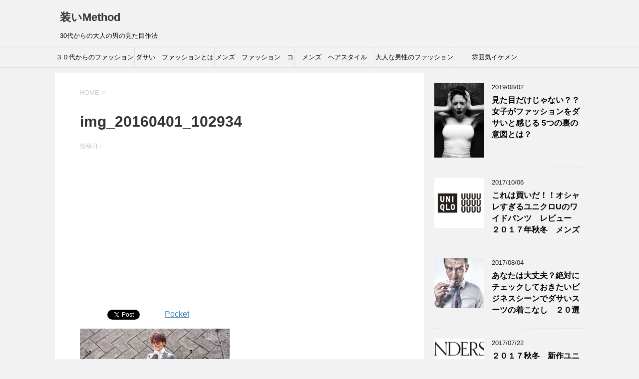

--- FILE ---
content_type: text/html; charset=UTF-8
request_url: https://ta-kaka.com/img_20160401_102934/
body_size: 41716
content:
<!DOCTYPE html>
<!--[if lt IE 7]>
<html class="ie6" lang="ja"
	itemscope 
	itemtype="http://schema.org/Article" 
	prefix="og: http://ogp.me/ns#" > <![endif]-->
<!--[if IE 7]>
<html class="i7" lang="ja"
	itemscope 
	itemtype="http://schema.org/Article" 
	prefix="og: http://ogp.me/ns#" > <![endif]-->
<!--[if IE 8]>
<html class="ie" lang="ja"
	itemscope 
	itemtype="http://schema.org/Article" 
	prefix="og: http://ogp.me/ns#" > <![endif]-->
<!--[if gt IE 8]><!-->
<html lang="ja"
	itemscope 
	itemtype="http://schema.org/Article" 
	prefix="og: http://ogp.me/ns#" >
	<!--<![endif]-->
	<head prefix="og: http://ogp.me/ns# fb: http://ogp.me/ns/fb# article: http://ogp.me/ns/article#">
		<meta charset="UTF-8" >
		<meta name="viewport" content="width=device-width,initial-scale=1.0,user-scalable=yes">
		<meta name="format-detection" content="telephone=no" >
		
		
		<link rel="alternate" type="application/rss+xml" title="装いMethod RSS Feed" href="https://ta-kaka.com/feed/" />
		<link rel="pingback" href="https://ta-kaka.com/xmlrpc.php" >
		<!--[if lt IE 9]>
		<script src="https://ta-kaka.com/wp-content/themes/stinger8/js/html5shiv.js"></script>
		<![endif]-->
				<title>img_20160401_102934 &#8211; 装いMethod</title>
<link rel='dns-prefetch' href='//ajax.googleapis.com' />
<link rel='dns-prefetch' href='//s.w.org' />
		<script type="text/javascript">
			window._wpemojiSettings = {"baseUrl":"https:\/\/s.w.org\/images\/core\/emoji\/2.4\/72x72\/","ext":".png","svgUrl":"https:\/\/s.w.org\/images\/core\/emoji\/2.4\/svg\/","svgExt":".svg","source":{"concatemoji":"https:\/\/ta-kaka.com\/wp-includes\/js\/wp-emoji-release.min.js?ver=4.9.3"}};
			!function(a,b,c){function d(a,b){var c=String.fromCharCode;l.clearRect(0,0,k.width,k.height),l.fillText(c.apply(this,a),0,0);var d=k.toDataURL();l.clearRect(0,0,k.width,k.height),l.fillText(c.apply(this,b),0,0);var e=k.toDataURL();return d===e}function e(a){var b;if(!l||!l.fillText)return!1;switch(l.textBaseline="top",l.font="600 32px Arial",a){case"flag":return!(b=d([55356,56826,55356,56819],[55356,56826,8203,55356,56819]))&&(b=d([55356,57332,56128,56423,56128,56418,56128,56421,56128,56430,56128,56423,56128,56447],[55356,57332,8203,56128,56423,8203,56128,56418,8203,56128,56421,8203,56128,56430,8203,56128,56423,8203,56128,56447]),!b);case"emoji":return b=d([55357,56692,8205,9792,65039],[55357,56692,8203,9792,65039]),!b}return!1}function f(a){var c=b.createElement("script");c.src=a,c.defer=c.type="text/javascript",b.getElementsByTagName("head")[0].appendChild(c)}var g,h,i,j,k=b.createElement("canvas"),l=k.getContext&&k.getContext("2d");for(j=Array("flag","emoji"),c.supports={everything:!0,everythingExceptFlag:!0},i=0;i<j.length;i++)c.supports[j[i]]=e(j[i]),c.supports.everything=c.supports.everything&&c.supports[j[i]],"flag"!==j[i]&&(c.supports.everythingExceptFlag=c.supports.everythingExceptFlag&&c.supports[j[i]]);c.supports.everythingExceptFlag=c.supports.everythingExceptFlag&&!c.supports.flag,c.DOMReady=!1,c.readyCallback=function(){c.DOMReady=!0},c.supports.everything||(h=function(){c.readyCallback()},b.addEventListener?(b.addEventListener("DOMContentLoaded",h,!1),a.addEventListener("load",h,!1)):(a.attachEvent("onload",h),b.attachEvent("onreadystatechange",function(){"complete"===b.readyState&&c.readyCallback()})),g=c.source||{},g.concatemoji?f(g.concatemoji):g.wpemoji&&g.twemoji&&(f(g.twemoji),f(g.wpemoji)))}(window,document,window._wpemojiSettings);
		</script>
		<style type="text/css">
img.wp-smiley,
img.emoji {
	display: inline !important;
	border: none !important;
	box-shadow: none !important;
	height: 1em !important;
	width: 1em !important;
	margin: 0 .07em !important;
	vertical-align: -0.1em !important;
	background: none !important;
	padding: 0 !important;
}
</style>
<link rel='stylesheet' id='contact-form-7-css'  href='https://ta-kaka.com/wp-content/plugins/contact-form-7/includes/css/styles.css?ver=4.0.3' type='text/css' media='all' />
<link rel='stylesheet' id='sb-type-std-css'  href='https://ta-kaka.com/wp-content/plugins/speech-bubble/css/sb-type-std.css?ver=4.9.3' type='text/css' media='all' />
<link rel='stylesheet' id='sb-type-fb-css'  href='https://ta-kaka.com/wp-content/plugins/speech-bubble/css/sb-type-fb.css?ver=4.9.3' type='text/css' media='all' />
<link rel='stylesheet' id='sb-type-fb-flat-css'  href='https://ta-kaka.com/wp-content/plugins/speech-bubble/css/sb-type-fb-flat.css?ver=4.9.3' type='text/css' media='all' />
<link rel='stylesheet' id='sb-type-ln-css'  href='https://ta-kaka.com/wp-content/plugins/speech-bubble/css/sb-type-ln.css?ver=4.9.3' type='text/css' media='all' />
<link rel='stylesheet' id='sb-type-ln-flat-css'  href='https://ta-kaka.com/wp-content/plugins/speech-bubble/css/sb-type-ln-flat.css?ver=4.9.3' type='text/css' media='all' />
<link rel='stylesheet' id='sb-type-pink-css'  href='https://ta-kaka.com/wp-content/plugins/speech-bubble/css/sb-type-pink.css?ver=4.9.3' type='text/css' media='all' />
<link rel='stylesheet' id='sb-type-rtail-css'  href='https://ta-kaka.com/wp-content/plugins/speech-bubble/css/sb-type-rtail.css?ver=4.9.3' type='text/css' media='all' />
<link rel='stylesheet' id='sb-type-drop-css'  href='https://ta-kaka.com/wp-content/plugins/speech-bubble/css/sb-type-drop.css?ver=4.9.3' type='text/css' media='all' />
<link rel='stylesheet' id='sb-type-think-css'  href='https://ta-kaka.com/wp-content/plugins/speech-bubble/css/sb-type-think.css?ver=4.9.3' type='text/css' media='all' />
<link rel='stylesheet' id='sb-no-br-css'  href='https://ta-kaka.com/wp-content/plugins/speech-bubble/css/sb-no-br.css?ver=4.9.3' type='text/css' media='all' />
<link rel='stylesheet' id='normalize-css'  href='https://ta-kaka.com/wp-content/themes/stinger8/css/normalize.css?ver=1.5.9' type='text/css' media='all' />
<link rel='stylesheet' id='font-awesome-css'  href='https://ta-kaka.com/wp-content/themes/stinger8/css/fontawesome/css/font-awesome.min.css?ver=4.5.0' type='text/css' media='all' />
<link rel='stylesheet' id='style-css'  href='https://ta-kaka.com/wp-content/themes/stinger8/style.css?ver=4.9.3' type='text/css' media='all' />
<script type='text/javascript' src='//ajax.googleapis.com/ajax/libs/jquery/1.11.3/jquery.min.js?ver=1.11.3'></script>
<link rel='https://api.w.org/' href='https://ta-kaka.com/wp-json/' />
<link rel='shortlink' href='https://ta-kaka.com/?p=5210' />
<link rel="alternate" type="application/json+oembed" href="https://ta-kaka.com/wp-json/oembed/1.0/embed?url=https%3A%2F%2Fta-kaka.com%2Fimg_20160401_102934%2F" />
<link rel="alternate" type="text/xml+oembed" href="https://ta-kaka.com/wp-json/oembed/1.0/embed?url=https%3A%2F%2Fta-kaka.com%2Fimg_20160401_102934%2F&#038;format=xml" />
<meta name="google-publisher-plugin-pagetype" content="singlePost"><!-- BEGIN: WP Social Bookmarking Light -->
<script>(function(d, s, id) {
  var js, fjs = d.getElementsByTagName(s)[0];
  if (d.getElementById(id)) return;
  js = d.createElement(s); js.id = id;
  js.src = "//connect.facebook.net/en_US/sdk.js#xfbml=1&version=v2.0";
  fjs.parentNode.insertBefore(js, fjs);
}(document, 'script', 'facebook-jssdk'));</script>   
<style type="text/css">
.wp_social_bookmarking_light{
    border: 0 !important;
    padding: 10px 0 20px 0 !important;
    margin: 0 !important;
}
.wp_social_bookmarking_light div{
    float: left !important;
    border: 0 !important;
    padding: 0 !important;
    margin: 0 5px 0px 0 !important;
    min-height: 30px !important;
    line-height: 18px !important;
    text-indent: 0 !important;
}
.wp_social_bookmarking_light img{
    border: 0 !important;
    padding: 0;
    margin: 0;
    vertical-align: top !important;
}
.wp_social_bookmarking_light_clear{
    clear: both !important;
}
#fb-root{
    display: none;
}
.wsbl_twitter{
    width: 100px;
}
.wsbl_facebook_like iframe{
    max-width: none !important;
}</style>
<!-- END: WP Social Bookmarking Light -->
		<!-- Global site tag (gtag.js) - Google Analytics -->
<script async src="https://www.googletagmanager.com/gtag/js?id=UA-50022852-1"></script>
<script>
  window.dataLayer = window.dataLayer || [];
  function gtag(){dataLayer.push(arguments);}
  gtag('js', new Date());

  gtag('config', 'UA-50022852-1', { 'optimize_id': 'GTM-5X9RP8H'});
</script>

	</head>
	<body class="attachment attachment-template-default single single-attachment postid-5210 attachmentid-5210 attachment-jpeg" >
			<div id="st-ami">
				<div id="wrapper">
				<div id="wrapper-in">
					<header>
						<div id="headbox-bg">
							<div class="clearfix" id="headbox">
								<nav id="s-navi" class="pcnone">
	<dl class="acordion">
		<dt class="trigger">
			<p><span class="op"><i class="fa fa-bars"></i></span></p>
		</dt>

		<dd class="acordion_tree">
						<div class="menu-%e3%83%a1%e3%83%8b%e3%83%a5%e3%83%bc-container"><ul id="menu-%e3%83%a1%e3%83%8b%e3%83%a5%e3%83%bc" class="menu"><li id="menu-item-6974" class="menu-item menu-item-type-taxonomy menu-item-object-category menu-item-6974"><a href="https://ta-kaka.com/category/30sfashion/">３０代からのファッション</a></li>
<li id="menu-item-6975" class="menu-item menu-item-type-taxonomy menu-item-object-category menu-item-6975"><a href="https://ta-kaka.com/category/useless-fashion/">ダサい　ファッションとは</a></li>
<li id="menu-item-6987" class="menu-item menu-item-type-taxonomy menu-item-object-category menu-item-6987"><a href="https://ta-kaka.com/category/menscoordinate/">メンズ　ファッション　コーディネート</a></li>
<li id="menu-item-6977" class="menu-item menu-item-type-taxonomy menu-item-object-category menu-item-6977"><a href="https://ta-kaka.com/category/hairstyle/">メンズ　ヘアスタイル</a></li>
<li id="menu-item-7005" class="menu-item menu-item-type-post_type menu-item-object-page menu-item-7005"><a href="https://ta-kaka.com/guide/">大人な男性のファッションコーディネートに関する仕組み　記事　一覧</a></li>
<li id="menu-item-7009" class="menu-item menu-item-type-taxonomy menu-item-object-category menu-item-7009"><a href="https://ta-kaka.com/category/atmosphere/">雰囲気イケメン</a></li>
</ul></div>			<div class="clear"></div>

		</dd>
	</dl>
</nav>
									<div id="header-l">
									<!-- ロゴ又はブログ名 -->
									<p class="sitename">
										<a href="https://ta-kaka.com/">
											装いMethod										</a>
									</p>
									<!-- ロゴ又はブログ名ここまで -->
									<!-- キャプション -->
																			<p class="descr">
											30代からの大人の男の見た目作法										</p>
																		</div><!-- /#header-l -->

							</div><!-- /#headbox-bg -->
						</div><!-- /#headbox clearfix -->

						<div id="gazou-wide">
										<div id="st-menubox">
			<div id="st-menuwide">
				<nav class="smanone clearfix"><ul id="menu-%e3%83%a1%e3%83%8b%e3%83%a5%e3%83%bc-1" class="menu"><li class="menu-item menu-item-type-taxonomy menu-item-object-category menu-item-6974"><a href="https://ta-kaka.com/category/30sfashion/">３０代からのファッション</a></li>
<li class="menu-item menu-item-type-taxonomy menu-item-object-category menu-item-6975"><a href="https://ta-kaka.com/category/useless-fashion/">ダサい　ファッションとは</a></li>
<li class="menu-item menu-item-type-taxonomy menu-item-object-category menu-item-6987"><a href="https://ta-kaka.com/category/menscoordinate/">メンズ　ファッション　コーディネート</a></li>
<li class="menu-item menu-item-type-taxonomy menu-item-object-category menu-item-6977"><a href="https://ta-kaka.com/category/hairstyle/">メンズ　ヘアスタイル</a></li>
<li class="menu-item menu-item-type-post_type menu-item-object-page menu-item-7005"><a href="https://ta-kaka.com/guide/">大人な男性のファッションコーディネートに関する仕組み　記事　一覧</a></li>
<li class="menu-item menu-item-type-taxonomy menu-item-object-category menu-item-7009"><a href="https://ta-kaka.com/category/atmosphere/">雰囲気イケメン</a></li>
</ul></nav>			</div>
		</div>
	
							
						</div>
						<!-- /gazou -->

					</header>
					<div id="content-w">
<div id="content" class="clearfix">
	<div id="contentInner">

		<div class="st-main">

			<!-- ぱんくず -->
			<section id="breadcrumb">
			<ol itemscope itemtype="http://schema.org/BreadcrumbList">
					 <li itemprop="itemListElement" itemscope
      itemtype="http://schema.org/ListItem"><a href="https://ta-kaka.com" itemprop="item"><span itemprop="name">HOME</span></a> > <meta itemprop="position" content="1" /></li>
							</ol>
			</section>
			<!--/ ぱんくず -->

			<div id="post-5210" class="st-post post-5210 attachment type-attachment status-inherit hentry">
				<article>
					<!--ループ開始 -->
										
										<p class="st-catgroup">
										</p>
									

					<h1 class="entry-title">img_20160401_102934</h1>

					<div class="blogbox">
						<p><span class="kdate">
															投稿日：<time class="updated" datetime="2016-10-14T11:51:45+0900"></time>
													</span></p>
					</div>

					<div class="mainbox">
							<div class="entry-content">
								<div class="wpInsert wpInsertInPostAd wpInsertAbove" style="margin: 5px; padding: 0px;"><script async src="https://pagead2.googlesyndication.com/pagead/js/adsbygoogle.js"></script>
<!-- 本番広告　検証用 -->
<ins class="adsbygoogle" style="display: inline-block; width: 336px; height: 280px;" data-ad-client="ca-pub-8229164374606641" data-ad-slot="5707802818"></ins>
<script>
     (adsbygoogle = window.adsbygoogle || []).push({});
</script></div><div class='wp_social_bookmarking_light'><div class="wsbl_hatena_button"><a href="http://b.hatena.ne.jp/entry/https://ta-kaka.com/img_20160401_102934/" class="hatena-bookmark-button" data-hatena-bookmark-title="img_20160401_102934" data-hatena-bookmark-layout="standard" title="このエントリーをはてなブックマークに追加"> <img src="//b.hatena.ne.jp/images/entry-button/button-only@2x.png" alt="このエントリーをはてなブックマークに追加" width="20" height="20" style="border: none;" /></a><script type="text/javascript" src="//b.hatena.ne.jp/js/bookmark_button.js" charset="utf-8" async="async"></script></div><div class="wsbl_twitter"><iframe allowtransparency="true" frameborder="0" scrolling="no" src="//platform.twitter.com/widgets/tweet_button.html?url=https%3A%2F%2Fta-kaka.com%2Fimg_20160401_102934%2F&amp;text=img_20160401_102934&amp;via=@bec3060&amp;lang=ja&amp;count=horizontal" style="width:130px; height:20px;"></iframe></div><div class="wsbl_google_plus_one"><g:plusone size="medium" annotation="bubble" href="https://ta-kaka.com/img_20160401_102934/" ></g:plusone></div><div class="wsbl_facebook_share"><div id="fb-root"></div><fb:share-button href="https://ta-kaka.com/img_20160401_102934/" type="button_count" ></fb:share-button></div><div class="wsbl_pocket"><a href="https://getpocket.com/save" class="pocket-btn" data-lang="en" data-save-url="https://ta-kaka.com/img_20160401_102934/" data-pocket-count="horizontal" data-pocket-align="left" >Pocket</a><script type="text/javascript">!function(d,i){if(!d.getElementById(i)){var j=d.createElement("script");j.id=i;j.src="https://widgets.getpocket.com/v1/j/btn.js?v=1";var w=d.getElementById(i);d.body.appendChild(j);}}(document,"pocket-btn-js");</script></div></div><br class='wp_social_bookmarking_light_clear' /><p class="attachment"><a href='https://ta-kaka.com/wp-content/uploads/2016/10/IMG_20160401_102934-e1476413524989.jpg'><img width="300" height="300" src="https://ta-kaka.com/wp-content/uploads/2016/10/IMG_20160401_102934-300x300.jpg" class="attachment-medium size-medium" alt="" srcset="https://ta-kaka.com/wp-content/uploads/2016/10/IMG_20160401_102934-300x300.jpg 300w, https://ta-kaka.com/wp-content/uploads/2016/10/IMG_20160401_102934-150x150.jpg 150w, https://ta-kaka.com/wp-content/uploads/2016/10/IMG_20160401_102934-768x768.jpg 768w, https://ta-kaka.com/wp-content/uploads/2016/10/IMG_20160401_102934-1024x1024.jpg 1024w, https://ta-kaka.com/wp-content/uploads/2016/10/IMG_20160401_102934-100x100.jpg 100w, https://ta-kaka.com/wp-content/uploads/2016/10/IMG_20160401_102934-e1476413524989.jpg 500w" sizes="(max-width: 300px) 100vw, 300px" /></a></p>
<div class='wp_social_bookmarking_light'><div class="wsbl_hatena_button"><a href="http://b.hatena.ne.jp/entry/https://ta-kaka.com/img_20160401_102934/" class="hatena-bookmark-button" data-hatena-bookmark-title="img_20160401_102934" data-hatena-bookmark-layout="standard" title="このエントリーをはてなブックマークに追加"> <img src="//b.hatena.ne.jp/images/entry-button/button-only@2x.png" alt="このエントリーをはてなブックマークに追加" width="20" height="20" style="border: none;" /></a><script type="text/javascript" src="//b.hatena.ne.jp/js/bookmark_button.js" charset="utf-8" async="async"></script></div><div class="wsbl_twitter"><iframe allowtransparency="true" frameborder="0" scrolling="no" src="//platform.twitter.com/widgets/tweet_button.html?url=https%3A%2F%2Fta-kaka.com%2Fimg_20160401_102934%2F&amp;text=img_20160401_102934&amp;via=@bec3060&amp;lang=ja&amp;count=horizontal" style="width:130px; height:20px;"></iframe></div><div class="wsbl_google_plus_one"><g:plusone size="medium" annotation="bubble" href="https://ta-kaka.com/img_20160401_102934/" ></g:plusone></div><div class="wsbl_facebook_share"><div id="fb-root"></div><fb:share-button href="https://ta-kaka.com/img_20160401_102934/" type="button_count" ></fb:share-button></div><div class="wsbl_pocket"><a href="https://getpocket.com/save" class="pocket-btn" data-lang="en" data-save-url="https://ta-kaka.com/img_20160401_102934/" data-pocket-count="horizontal" data-pocket-align="left" >Pocket</a><script type="text/javascript">!function(d,i){if(!d.getElementById(i)){var j=d.createElement("script");j.id=i;j.src="https://widgets.getpocket.com/v1/j/btn.js?v=1";var w=d.getElementById(i);d.body.appendChild(j);}}(document,"pocket-btn-js");</script></div></div><br class='wp_social_bookmarking_light_clear' />							</div>
						<div class="adbox">

									<div class="textwidget"><p><script async src="https://pagead2.googlesyndication.com/pagead/js/adsbygoogle.js"></script><br />
<!-- 本番広告　検証用 --><br />
<ins class="adsbygoogle"
     style="display:inline-block;width:336px;height:280px"
     data-ad-client="ca-pub-8229164374606641"
     data-ad-slot="5707802818"></ins><br />
<script>
     (adsbygoogle = window.adsbygoogle || []).push({});
</script></p>
</div>
					
	
									<div style="padding-top:10px;">
								<div class="textwidget"><p><script async src="https://pagead2.googlesyndication.com/pagead/js/adsbygoogle.js"></script><br />
<!-- 本番広告　検証用 --><br />
<ins class="adsbygoogle"
     style="display:inline-block;width:336px;height:280px"
     data-ad-client="ca-pub-8229164374606641"
     data-ad-slot="5707802818"></ins><br />
<script>
     (adsbygoogle = window.adsbygoogle || []).push({});
</script></p>
</div>
						</div>
					
	</div>
		
							
					</div><!-- .mainboxここまで -->
	
							<div class="sns">
	<ul class="clearfix">
		<!--ツイートボタン-->
		<li class="twitter"> 
		<a onclick="window.open('//twitter.com/intent/tweet?url=https%3A%2F%2Fta-kaka.com%2Fimg_20160401_102934%2F&text=img_20160401_102934&tw_p=tweetbutton', '', 'width=500,height=450'); return false;"><i class="fa fa-twitter"></i><span class="snstext " >Twitter</span></a>
		</li>

		<!--Facebookボタン-->      
		<li class="facebook">
		<a href="//www.facebook.com/sharer.php?src=bm&u=https%3A%2F%2Fta-kaka.com%2Fimg_20160401_102934%2F&t=img_20160401_102934" target="_blank"><i class="fa fa-facebook"></i><span class="snstext " >Facebook</span>
		</a>
		</li>

		<!--Google+1ボタン-->
		<li class="googleplus">
		<a href="https://plus.google.com/share?url=https%3A%2F%2Fta-kaka.com%2Fimg_20160401_102934%2F" target="_blank"><i class="fa fa-google-plus"></i><span class="snstext " >Google+</span></a>
		</li>

		<!--ポケットボタン-->      
		<li class="pocket">
		<a onclick="window.open('//getpocket.com/edit?url=https%3A%2F%2Fta-kaka.com%2Fimg_20160401_102934%2F&title=img_20160401_102934', '', 'width=500,height=350'); return false;"><i class="fa fa-get-pocket"></i><span class="snstext " >Pocket</span></a></li>

		<!--はてブボタン-->  
		<li class="hatebu">       
			<a href="//b.hatena.ne.jp/entry/https://ta-kaka.com/img_20160401_102934/" class="hatena-bookmark-button" data-hatena-bookmark-layout="simple" title="img_20160401_102934"><span style="font-weight:bold" class="fa-hatena">B!</span><span class="snstext " >はてブ</span>
			</a><script type="text/javascript" src="//b.st-hatena.com/js/bookmark_button.js" charset="utf-8" async="async"></script>

		</li>

		<!--LINEボタン-->   
		<li class="line">
		<a href="//line.me/R/msg/text/?img_20160401_102934%0Ahttps%3A%2F%2Fta-kaka.com%2Fimg_20160401_102934%2F" target="_blank"><i class="fa fa-comment" aria-hidden="true"></i><span class="snstext" >LINE</span></a>
		</li>     
	</ul>

	</div> 

						<p class="tagst">
							<i class="fa fa-folder-open-o" aria-hidden="true"></i>-<br/>
													</p>

					<p>執筆者：<a href="https://ta-kaka.com/author/possibility/" title="possibility の投稿" rel="author">possibility</a></p>


										<!--ループ終了-->
			</article>

					<div class="st-aside">

						
						<!--関連記事-->
						<p class="point"><span class="point-in">関連記事</span></p>
<div class="kanren">
							<dl class="clearfix">
				<dt><a href="https://ta-kaka.com/2015/03/13/tousi/">
													<img width="150" height="150" src="https://ta-kaka.com/wp-content/uploads/2015/03/toushi-150x150.gif" class="attachment-thumbnail size-thumbnail wp-post-image" alt="" srcset="https://ta-kaka.com/wp-content/uploads/2015/03/toushi-150x150.gif 150w, https://ta-kaka.com/wp-content/uploads/2015/03/toushi-100x100.gif 100w" sizes="(max-width: 150px) 100vw, 150px" />											</a></dt>
				<dd>
					<p class="kanren-t"><a href="https://ta-kaka.com/2015/03/13/tousi/">
							大人の自分磨き　洋服の先行投資で得られる物とは？						</a></p>

					<div class="smanone2">
						<p>Pocket最近は花粉が飛び出して花粉症の僕は酷いです。 くしゃみが尋常じゃなく止まらず電車内で８回程連続に起こして人気者になりました(笑) まあ季節の話はここまでで今日は大人の自分磨きという事で洋服 &#8230; </p>
					</div>
				</dd>
			</dl>
					<dl class="clearfix">
				<dt><a href="https://ta-kaka.com/2016/12/29/hutottahito/">
													<img width="150" height="150" src="https://ta-kaka.com/wp-content/uploads/2016/12/bowtie-923969_640-150x150.jpg" class="attachment-thumbnail size-thumbnail wp-post-image" alt="" srcset="https://ta-kaka.com/wp-content/uploads/2016/12/bowtie-923969_640-150x150.jpg 150w, https://ta-kaka.com/wp-content/uploads/2016/12/bowtie-923969_640-100x100.jpg 100w" sizes="(max-width: 150px) 100vw, 150px" />											</a></dt>
				<dd>
					<p class="kanren-t"><a href="https://ta-kaka.com/2016/12/29/hutottahito/">
							太ってる人は絶対にこのファッションしかない！！と薦めるオシャレで好印象に見えるファッションとは						</a></p>

					<div class="smanone2">
						<p>Pocket 今回は太ってる人や最近お腹が出てきてるかも？って人向けの話です。 よく30過ぎると体の代謝がとか言われますよね。 それまでとご飯の量が同じなのに急にお腹が出てくるとか。 僕もお腹は気にな &#8230; </p>
					</div>
				</dd>
			</dl>
					<dl class="clearfix">
				<dt><a href="https://ta-kaka.com/2014/05/01/jisin2/">
													<img width="150" height="150" src="https://ta-kaka.com/wp-content/uploads/2014/05/tshirt-design-vector-viintagemay_648975-150x150.jpg" class="attachment-thumbnail size-thumbnail wp-post-image" alt="" srcset="https://ta-kaka.com/wp-content/uploads/2014/05/tshirt-design-vector-viintagemay_648975-150x150.jpg 150w, https://ta-kaka.com/wp-content/uploads/2014/05/tshirt-design-vector-viintagemay_648975-200x200.jpg 200w" sizes="(max-width: 150px) 100vw, 150px" />											</a></dt>
				<dd>
					<p class="kanren-t"><a href="https://ta-kaka.com/2014/05/01/jisin2/">
							自信を持つ為には普通のおしゃれじゃなく自分のおしゃれを!!						</a></p>

					<div class="smanone2">
						<p>Pocket 今日はですね。ネットを色々見てたら面白いサイトいくつかあったのでそのお話です。 具体的なサイト名やリンクはつけませんが、共通して言えるのがおしゃれじゃなくて普通のおしゃれを目指そう的な事 &#8230; </p>
					</div>
				</dd>
			</dl>
					<dl class="clearfix">
				<dt><a href="https://ta-kaka.com/2017/07/12/osyare/">
													<img width="150" height="150" src="https://ta-kaka.com/wp-content/uploads/2017/07/fashion-1866921_640-150x150.jpg" class="attachment-thumbnail size-thumbnail wp-post-image" alt="" srcset="https://ta-kaka.com/wp-content/uploads/2017/07/fashion-1866921_640-150x150.jpg 150w, https://ta-kaka.com/wp-content/uploads/2017/07/fashion-1866921_640-100x100.jpg 100w" sizes="(max-width: 150px) 100vw, 150px" />											</a></dt>
				<dd>
					<p class="kanren-t"><a href="https://ta-kaka.com/2017/07/12/osyare/">
							オシャレな人とは一体どんな人なのか？人によって考え方や捉え方が違うオシャレを大きく３つの考え方に分けて整理してみた						</a></p>

					<div class="smanone2">
						<p>Pocket 今回はオシャレという意味や解釈について。 何というかオシャレって一言で言っても抽象的で広い意味がありますよね。 同じオシャレという言葉でも、使う人やシチュエーションによって意味が変わって &#8230; </p>
					</div>
				</dd>
			</dl>
					<dl class="clearfix">
				<dt><a href="https://ta-kaka.com/2017/06/29/natunobest5/">
													<img width="150" height="150" src="https://ta-kaka.com/wp-content/uploads/2017/06/2f0578cf7cc271e1775cd7bd0dbe4152-150x150.jpg" class="attachment-thumbnail size-thumbnail wp-post-image" alt="" srcset="https://ta-kaka.com/wp-content/uploads/2017/06/2f0578cf7cc271e1775cd7bd0dbe4152-150x150.jpg 150w, https://ta-kaka.com/wp-content/uploads/2017/06/2f0578cf7cc271e1775cd7bd0dbe4152-100x100.jpg 100w" sizes="(max-width: 150px) 100vw, 150px" />											</a></dt>
				<dd>
					<p class="kanren-t"><a href="https://ta-kaka.com/2017/06/29/natunobest5/">
							スニーカー好きな人が夏絶対にオシャレに見えるアイテムのベスト５をユニクロとGUから発表！！						</a></p>

					<div class="smanone2">
						<p>Pocket photo by　https://s-media-cache-ak0.pinimg.com/736x/2f/05/78/2f0578cf7cc271e1775cd7bd0dbe4152. &#8230; </p>
					</div>
				</dd>
			</dl>
				</div>
						<!--ページナビ-->
						<div class="p-navi clearfix">
							<dl>
																							</dl>
						</div>
					</div><!-- /st-aside -->

			</div>
			<!--/post-->

		</div><!-- /st-main -->
	</div>
	<!-- /#contentInner -->
	<div id="side">
	<div class="st-aside">

		
		<div class="kanren">
							<dl class="clearfix">
				<dt><a href="https://ta-kaka.com/2019/08/02/5ito/">
													<img width="100" height="150" src="https://ta-kaka.com/wp-content/uploads/2019/08/woman-3797696_640.jpg" class="attachment-thumbnail size-thumbnail wp-post-image" alt="" />											</a></dt>
				<dd>
					<div class="blog_info">
						<p>2019/08/02</p>
					</div>
					<p class="kanren-t"><a href="https://ta-kaka.com/2019/08/02/5ito/">見た目だけじゃない？？女子がファッションをダサいと感じる        5つの裏の意図とは？</a></p>

					<div class="smanone2">
											</div>
				</dd>
			</dl>
					<dl class="clearfix">
				<dt><a href="https://ta-kaka.com/2017/10/06/uniqlowidep/">
													<img width="150" height="150" src="https://ta-kaka.com/wp-content/uploads/2017/10/uniqloulogo-1-150x150.jpg" class="attachment-thumbnail size-thumbnail wp-post-image" alt="" srcset="https://ta-kaka.com/wp-content/uploads/2017/10/uniqloulogo-1-150x150.jpg 150w, https://ta-kaka.com/wp-content/uploads/2017/10/uniqloulogo-1-100x100.jpg 100w" sizes="(max-width: 150px) 100vw, 150px" />											</a></dt>
				<dd>
					<div class="blog_info">
						<p>2017/10/06</p>
					</div>
					<p class="kanren-t"><a href="https://ta-kaka.com/2017/10/06/uniqlowidep/">これは買いだ！！オシャレすぎるユニクロUのワイドパンツ　レビュー　２０１７年秋冬　メンズ</a></p>

					<div class="smanone2">
											</div>
				</dd>
			</dl>
					<dl class="clearfix">
				<dt><a href="https://ta-kaka.com/2017/08/04/dasaisuit/">
													<img width="150" height="150" src="https://ta-kaka.com/wp-content/uploads/2017/08/hunger-413685_640-150x150.jpg" class="attachment-thumbnail size-thumbnail wp-post-image" alt="" srcset="https://ta-kaka.com/wp-content/uploads/2017/08/hunger-413685_640-150x150.jpg 150w, https://ta-kaka.com/wp-content/uploads/2017/08/hunger-413685_640-100x100.jpg 100w" sizes="(max-width: 150px) 100vw, 150px" />											</a></dt>
				<dd>
					<div class="blog_info">
						<p>2017/08/04</p>
					</div>
					<p class="kanren-t"><a href="https://ta-kaka.com/2017/08/04/dasaisuit/">あなたは大丈夫？絶対にチェックしておきたいビジネスシーンでダサいスーツの着こなし　２０選</a></p>

					<div class="smanone2">
											</div>
				</dd>
			</dl>
					<dl class="clearfix">
				<dt><a href="https://ta-kaka.com/2017/07/22/anderson/">
													<img width="150" height="150" src="https://ta-kaka.com/wp-content/uploads/2017/07/jwanderson-logo-150x150.jpg" class="attachment-thumbnail size-thumbnail wp-post-image" alt="" srcset="https://ta-kaka.com/wp-content/uploads/2017/07/jwanderson-logo-150x150.jpg 150w, https://ta-kaka.com/wp-content/uploads/2017/07/jwanderson-logo-100x100.jpg 100w" sizes="(max-width: 150px) 100vw, 150px" />											</a></dt>
				<dd>
					<div class="blog_info">
						<p>2017/07/22</p>
					</div>
					<p class="kanren-t"><a href="https://ta-kaka.com/2017/07/22/anderson/">２０１７秋冬　新作ユニクロ and JWアンダーソン　メンズ全４８商品　レビュー　</a></p>

					<div class="smanone2">
											</div>
				</dd>
			</dl>
					<dl class="clearfix">
				<dt><a href="https://ta-kaka.com/2017/07/21/category/">
													<img width="150" height="150" src="https://ta-kaka.com/wp-content/uploads/2017/07/adult-1869624_640-150x150.jpg" class="attachment-thumbnail size-thumbnail wp-post-image" alt="" srcset="https://ta-kaka.com/wp-content/uploads/2017/07/adult-1869624_640-150x150.jpg 150w, https://ta-kaka.com/wp-content/uploads/2017/07/adult-1869624_640-100x100.jpg 100w" sizes="(max-width: 150px) 100vw, 150px" />											</a></dt>
				<dd>
					<div class="blog_info">
						<p>2017/07/21</p>
					</div>
					<p class="kanren-t"><a href="https://ta-kaka.com/2017/07/21/category/">シンプルなファッションの人は必見！！覚えるとシンプルさが更に洗練される３つのファッションのカテゴリーとは</a></p>

					<div class="smanone2">
											</div>
				</dd>
			</dl>
				</div>
					<div id="mybox">
				<div class="ad"><p class="menu_underh2">サイト運営者　プロフィール</p>			<div class="textwidget"><div><img class="alignright size-full wp-image-6946" src="https://ta-kaka.com/wp-content/uploads/2019/07/02-4.jpg" alt="" width="3112" height="2075" />元アパレルorスタイリスト。今はとある企業のwebディレクター。</div>
<div></div>
<div></div>
<div>アパレルの仕事しながら副業で個人向けのスタイリストしてました。</div>
<div></div>
<div></div>
<div>今はwebディレクターやってます。</div>
<div></div>
<div></div>
<div>サイトは個人の趣味と仕事の検証や実装のスキルアップ兼ねて運営してます。</div>
</div>
		</div><div class="ad"><div class="menu-%e3%83%a1%e3%82%a4%e3%83%b3%e3%83%a1%e3%83%8b%e3%83%a5%e3%83%bc-container"><ul id="menu-%e3%83%a1%e3%82%a4%e3%83%b3%e3%83%a1%e3%83%8b%e3%83%a5%e3%83%bc" class="menu"><li id="menu-item-113" class="menu-item menu-item-type-custom menu-item-object-custom menu-item-home menu-item-113"><a href="http://ta-kaka.com">ホーム</a></li>
<li id="menu-item-298" class="menu-item menu-item-type-taxonomy menu-item-object-category menu-item-298"><a href="https://ta-kaka.com/category/omou/">雑記</a></li>
<li id="menu-item-4874" class="menu-item menu-item-type-post_type menu-item-object-page menu-item-4874"><a href="https://ta-kaka.com/guide/">大人な男性のファッションコーディネートに関する仕組み　記事　一覧</a></li>
</ul></div></div><div class="ad"><p class="menu_underh2">Twitterボタン</p>			<div class="textwidget"><a href="https://twitter.com/bec3060" class="twitter-follow-button" data-show-count="false" data-lang="ja" data-size="large">@bec3060さんをフォロー</a>
<script>!function(d,s,id){var js,fjs=d.getElementsByTagName(s)[0],p=/^http:/.test(d.location)?'http':'https';if(!d.getElementById(id)){js=d.createElement(s);js.id=id;js.src=p+'://platform.twitter.com/widgets.js';fjs.parentNode.insertBefore(js,fjs);}}(document, 'script', 'twitter-wjs');</script></div>
		</div><div class="ad"><div id="search">
	<form method="get" id="searchform" action="https://ta-kaka.com/">
		<label class="hidden" for="s">
					</label>
		<input type="text" placeholder="検索するテキストを入力" value="" name="s" id="s" />
		<input type="image" src="https://ta-kaka.com/wp-content/themes/stinger8/images/search.png" alt="検索" id="searchsubmit" />
	</form>
</div>
<!-- /stinger --> </div><div class="ad"><p class="menu_underh2">カテゴリー</p>		<ul>
	<li class="cat-item cat-item-3"><a href="https://ta-kaka.com/category/30sfashion/" >３０代からのメンズファッション</a>
</li>
	<li class="cat-item cat-item-34"><a href="https://ta-kaka.com/category/review/gu/" >GU</a>
</li>
	<li class="cat-item cat-item-33"><a href="https://ta-kaka.com/category/review/nike/" >NIKE</a>
</li>
	<li class="cat-item cat-item-41"><a href="https://ta-kaka.com/category/osyare/" >おしゃれ　ファッション</a>
</li>
	<li class="cat-item cat-item-12"><a href="https://ta-kaka.com/category/shop/" >お店選び</a>
</li>
	<li class="cat-item cat-item-43"><a href="https://ta-kaka.com/category/kireime/" >きれいめ　カジュアル</a>
</li>
	<li class="cat-item cat-item-39"><a href="https://ta-kaka.com/category/useless-fashion/" >ダサい　ファッション</a>
</li>
	<li class="cat-item cat-item-31"><a href="https://ta-kaka.com/category/review/" >ファッション商品レビュー</a>
</li>
	<li class="cat-item cat-item-14"><a href="https://ta-kaka.com/category/menscoordinate/menscolor/" >メンズ　カラー　コーディネート</a>
</li>
	<li class="cat-item cat-item-16"><a href="https://ta-kaka.com/category/menscoordinate/menscoat/" >メンズ　コート　コーディネート</a>
</li>
	<li class="cat-item cat-item-27"><a href="https://ta-kaka.com/category/menscoordinate/size/" >メンズ　サイズ　コーディネート</a>
</li>
	<li class="cat-item cat-item-15"><a href="https://ta-kaka.com/category/menscoordinate/jacket/" >メンズ　ジャケット　コーディネート</a>
</li>
	<li class="cat-item cat-item-19"><a href="https://ta-kaka.com/category/menscoordinate/shirt/" >メンズ　シャツ　コーディネート</a>
</li>
	<li class="cat-item cat-item-44"><a href="https://ta-kaka.com/category/menscoordinate/setup/" >メンズ　セットアップ　コーディネート</a>
</li>
	<li class="cat-item cat-item-18"><a href="https://ta-kaka.com/category/menscoordinate/pants/" >メンズ　パンツ　コーディネート</a>
</li>
	<li class="cat-item cat-item-2"><a href="https://ta-kaka.com/category/menscoordinate/" >メンズ　ファッション　コーディネート</a>
</li>
	<li class="cat-item cat-item-17"><a href="https://ta-kaka.com/category/menscoordinate/burson/" >メンズ　ブルゾン　コーディネート</a>
</li>
	<li class="cat-item cat-item-36"><a href="https://ta-kaka.com/category/hairstyle/" >メンズ　ヘアスタイル</a>
</li>
	<li class="cat-item cat-item-30"><a href="https://ta-kaka.com/category/menscoordinate/goods/" >メンズ　小物　バック　雑貨　コーディネート</a>
</li>
	<li class="cat-item cat-item-29"><a href="https://ta-kaka.com/category/menscoordinate/shoes/" >メンズ　靴　コーディネート</a>
</li>
	<li class="cat-item cat-item-32"><a href="https://ta-kaka.com/category/review/uniqlo/" >ユニクロ</a>
</li>
	<li class="cat-item cat-item-42"><a href="https://ta-kaka.com/category/niaufuku/" >似合う　服</a>
</li>
	<li class="cat-item cat-item-40"><a href="https://ta-kaka.com/category/appearance/" >外見</a>
</li>
	<li class="cat-item cat-item-13"><a href="https://ta-kaka.com/category/idea/" >考え方</a>
</li>
	<li class="cat-item cat-item-26"><a href="https://ta-kaka.com/category/self/" >自己啓発</a>
</li>
	<li class="cat-item cat-item-5"><a href="https://ta-kaka.com/category/omou/" >雑記</a>
</li>
	<li class="cat-item cat-item-25"><a href="https://ta-kaka.com/category/atmosphere/" >雰囲気イケメン</a>
</li>
		</ul>
</div>			</div>
				<!-- 追尾広告エリア -->
		<div id="scrollad">
							<div class="ad">			<div class="textwidget"><p><script async src="https://pagead2.googlesyndication.com/pagead/js/adsbygoogle.js"></script><br />
<!-- 本番広告　検証用 --><br />
<ins class="adsbygoogle"
     style="display:inline-block;width:336px;height:280px"
     data-ad-client="ca-pub-8229164374606641"
     data-ad-slot="5707802818"></ins><br />
<script>
     (adsbygoogle = window.adsbygoogle || []).push({});
</script></p>
</div>
		</div>					</div>
		<!-- 追尾広告エリアここまで -->
	</div>
</div>
<!-- /#side -->
</div>
<!--/#content -->
</div><!-- /contentw -->
<footer>
<div id="footer">
<div id="footer-in">
<div class="footermenubox clearfix "><ul id="menu-%e3%83%a1%e3%83%8b%e3%83%a5%e3%83%bc-2" class="footermenust"><li class="menu-item menu-item-type-taxonomy menu-item-object-category menu-item-6974"><a href="https://ta-kaka.com/category/30sfashion/">３０代からのファッション</a></li>
<li class="menu-item menu-item-type-taxonomy menu-item-object-category menu-item-6975"><a href="https://ta-kaka.com/category/useless-fashion/">ダサい　ファッションとは</a></li>
<li class="menu-item menu-item-type-taxonomy menu-item-object-category menu-item-6987"><a href="https://ta-kaka.com/category/menscoordinate/">メンズ　ファッション　コーディネート</a></li>
<li class="menu-item menu-item-type-taxonomy menu-item-object-category menu-item-6977"><a href="https://ta-kaka.com/category/hairstyle/">メンズ　ヘアスタイル</a></li>
<li class="menu-item menu-item-type-post_type menu-item-object-page menu-item-7005"><a href="https://ta-kaka.com/guide/">大人な男性のファッションコーディネートに関する仕組み　記事　一覧</a></li>
<li class="menu-item menu-item-type-taxonomy menu-item-object-category menu-item-7009"><a href="https://ta-kaka.com/category/atmosphere/">雰囲気イケメン</a></li>
</ul></div>	<div class="footer-wbox clearfix">

		<div class="footer-c">
			<!-- フッターのメインコンテンツ -->
			<p class="footerlogo">
			<!-- ロゴ又はブログ名 -->
									<a href="https://ta-kaka.com/">
									装いMethod									</a>
							</p>

			<p>
				<a href="https://ta-kaka.com/">30代からの大人の男の見た目作法</a>
			</p>
		</div>
	</div>

	<p class="copy">Copyright&copy;
		装いMethod		,
		2026		All Rights Reserved.</p>

</div>
</div>
</footer>
</div>
<!-- /#wrapperin -->
</div>
<!-- /#wrapper -->
</div><!-- /#st-ami -->
<!-- ページトップへ戻る -->
	<div id="page-top"><a href="#wrapper" class="fa fa-angle-up"></a></div>
<!-- ページトップへ戻る　終わり -->
<!-- BEGIN: WP Social Bookmarking Light -->
<script type="text/javascript">
  window.___gcfg = {lang: 'ja'};

  (function() {
    var po = document.createElement('script'); po.type = 'text/javascript'; po.async = true;
    po.src = 'https://apis.google.com/js/plusone.js';
    var s = document.getElementsByTagName('script')[0]; s.parentNode.insertBefore(po, s);
  })();
</script>
<!-- END: WP Social Bookmarking Light -->
<script type='text/javascript' src='https://ta-kaka.com/wp-includes/js/comment-reply.min.js?ver=4.9.3'></script>
<script type='text/javascript' src='https://ta-kaka.com/wp-content/plugins/contact-form-7/includes/js/jquery.form.min.js?ver=3.51.0-2014.06.20'></script>
<script type='text/javascript'>
/* <![CDATA[ */
var _wpcf7 = {"loaderUrl":"https:\/\/ta-kaka.com\/wp-content\/plugins\/contact-form-7\/images\/ajax-loader.gif","sending":"\u9001\u4fe1\u4e2d ..."};
/* ]]> */
</script>
<script type='text/javascript' src='https://ta-kaka.com/wp-content/plugins/contact-form-7/includes/js/scripts.js?ver=4.0.3'></script>
<script type='text/javascript' src='https://ta-kaka.com/wp-content/themes/stinger8/js/base.js?ver=4.9.3'></script>
<script type='text/javascript' src='https://ta-kaka.com/wp-content/themes/stinger8/js/scroll.js?ver=4.9.3'></script>
<script type='text/javascript' src='https://ta-kaka.com/wp-includes/js/wp-embed.min.js?ver=4.9.3'></script>
</body></html>


--- FILE ---
content_type: text/html; charset=utf-8
request_url: https://accounts.google.com/o/oauth2/postmessageRelay?parent=https%3A%2F%2Fta-kaka.com&jsh=m%3B%2F_%2Fscs%2Fabc-static%2F_%2Fjs%2Fk%3Dgapi.lb.en.2kN9-TZiXrM.O%2Fd%3D1%2Frs%3DAHpOoo_B4hu0FeWRuWHfxnZ3V0WubwN7Qw%2Fm%3D__features__
body_size: 159
content:
<!DOCTYPE html><html><head><title></title><meta http-equiv="content-type" content="text/html; charset=utf-8"><meta http-equiv="X-UA-Compatible" content="IE=edge"><meta name="viewport" content="width=device-width, initial-scale=1, minimum-scale=1, maximum-scale=1, user-scalable=0"><script src='https://ssl.gstatic.com/accounts/o/2580342461-postmessagerelay.js' nonce="vp4Tr03TyTPgAt1uXCBeJA"></script></head><body><script type="text/javascript" src="https://apis.google.com/js/rpc:shindig_random.js?onload=init" nonce="vp4Tr03TyTPgAt1uXCBeJA"></script></body></html>

--- FILE ---
content_type: text/html; charset=utf-8
request_url: https://www.google.com/recaptcha/api2/aframe
body_size: 268
content:
<!DOCTYPE HTML><html><head><meta http-equiv="content-type" content="text/html; charset=UTF-8"></head><body><script nonce="WtkKGtwAKuzVliHFFdK-QQ">/** Anti-fraud and anti-abuse applications only. See google.com/recaptcha */ try{var clients={'sodar':'https://pagead2.googlesyndication.com/pagead/sodar?'};window.addEventListener("message",function(a){try{if(a.source===window.parent){var b=JSON.parse(a.data);var c=clients[b['id']];if(c){var d=document.createElement('img');d.src=c+b['params']+'&rc='+(localStorage.getItem("rc::a")?sessionStorage.getItem("rc::b"):"");window.document.body.appendChild(d);sessionStorage.setItem("rc::e",parseInt(sessionStorage.getItem("rc::e")||0)+1);localStorage.setItem("rc::h",'1769121983182');}}}catch(b){}});window.parent.postMessage("_grecaptcha_ready", "*");}catch(b){}</script></body></html>